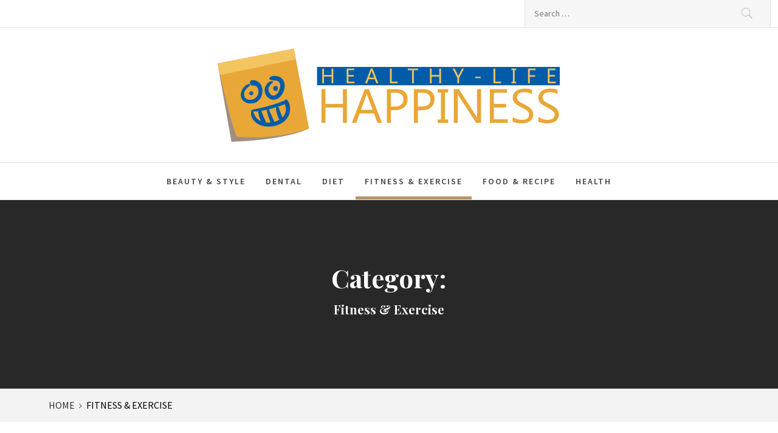

--- FILE ---
content_type: text/html; charset=UTF-8
request_url: http://healthylifehappiness.com/category/fitness-exercise/
body_size: 93348
content:
<!DOCTYPE html>
<html dir="ltr" lang="en-US" prefix="og: https://ogp.me/ns#">
<head>
    <meta charset="UTF-8">
    <meta name="viewport" content="width=device-width, initial-scale=1, user-scalable=no">
    <link rel="profile" href="http://gmpg.org/xfn/11">
    <link rel="pingback" href="http://healthylifehappiness.com/xmlrpc.php">
    <title>Fitness &amp; Exercise - Healthy Life Happiness</title>
        <style type="text/css">
                                .inner-header-overlay,
                    .hero-slider.overlay .slide-item .bg-image:before {
                        background: #042738;
                        filter: alpha(opacity=65);
                        opacity: 0.65;
                    }
                    </style>

    	<style>img:is([sizes="auto" i], [sizes^="auto," i]) { contain-intrinsic-size: 3000px 1500px }</style>
	
		<!-- All in One SEO 4.8.7 - aioseo.com -->
	<meta name="robots" content="max-image-preview:large" />
	<link rel="canonical" href="http://healthylifehappiness.com/category/fitness-exercise/" />
	<link rel="next" href="http://healthylifehappiness.com/category/fitness-exercise/page/2/" />
	<meta name="generator" content="All in One SEO (AIOSEO) 4.8.7" />
		<script type="application/ld+json" class="aioseo-schema">
			{"@context":"https:\/\/schema.org","@graph":[{"@type":"BreadcrumbList","@id":"http:\/\/healthylifehappiness.com\/category\/fitness-exercise\/#breadcrumblist","itemListElement":[{"@type":"ListItem","@id":"http:\/\/healthylifehappiness.com#listItem","position":1,"name":"Home","item":"http:\/\/healthylifehappiness.com","nextItem":{"@type":"ListItem","@id":"http:\/\/healthylifehappiness.com\/category\/fitness-exercise\/#listItem","name":"Fitness &amp; Exercise"}},{"@type":"ListItem","@id":"http:\/\/healthylifehappiness.com\/category\/fitness-exercise\/#listItem","position":2,"name":"Fitness &amp; Exercise","previousItem":{"@type":"ListItem","@id":"http:\/\/healthylifehappiness.com#listItem","name":"Home"}}]},{"@type":"CollectionPage","@id":"http:\/\/healthylifehappiness.com\/category\/fitness-exercise\/#collectionpage","url":"http:\/\/healthylifehappiness.com\/category\/fitness-exercise\/","name":"Fitness & Exercise - Healthy Life Happiness","inLanguage":"en-US","isPartOf":{"@id":"http:\/\/healthylifehappiness.com\/#website"},"breadcrumb":{"@id":"http:\/\/healthylifehappiness.com\/category\/fitness-exercise\/#breadcrumblist"}},{"@type":"Organization","@id":"http:\/\/healthylifehappiness.com\/#organization","name":"Healthy Life Happiness","description":"Health + Life + Happiness","url":"http:\/\/healthylifehappiness.com\/","logo":{"@type":"ImageObject","url":"http:\/\/healthylifehappiness.com\/wp-content\/uploads\/2019\/12\/cropped-Healthy-life-happiness.png","@id":"http:\/\/healthylifehappiness.com\/category\/fitness-exercise\/#organizationLogo","width":600,"height":161},"image":{"@id":"http:\/\/healthylifehappiness.com\/category\/fitness-exercise\/#organizationLogo"}},{"@type":"WebSite","@id":"http:\/\/healthylifehappiness.com\/#website","url":"http:\/\/healthylifehappiness.com\/","name":"Healthy Life Happiness","description":"Health + Life + Happiness","inLanguage":"en-US","publisher":{"@id":"http:\/\/healthylifehappiness.com\/#organization"}}]}
		</script>
		<!-- All in One SEO -->

<link rel='dns-prefetch' href='//cdn.thememattic.com' />
<link rel='dns-prefetch' href='//fonts.googleapis.com' />
<link rel="alternate" type="application/rss+xml" title="Healthy Life Happiness &raquo; Feed" href="http://healthylifehappiness.com/feed/" />
<link rel="alternate" type="application/rss+xml" title="Healthy Life Happiness &raquo; Comments Feed" href="http://healthylifehappiness.com/comments/feed/" />
<link rel="alternate" type="application/rss+xml" title="Healthy Life Happiness &raquo; Fitness &amp; Exercise Category Feed" href="http://healthylifehappiness.com/category/fitness-exercise/feed/" />
<script type="text/javascript">
/* <![CDATA[ */
window._wpemojiSettings = {"baseUrl":"https:\/\/s.w.org\/images\/core\/emoji\/16.0.1\/72x72\/","ext":".png","svgUrl":"https:\/\/s.w.org\/images\/core\/emoji\/16.0.1\/svg\/","svgExt":".svg","source":{"concatemoji":"http:\/\/healthylifehappiness.com\/wp-includes\/js\/wp-emoji-release.min.js?ver=6.8.3"}};
/*! This file is auto-generated */
!function(s,n){var o,i,e;function c(e){try{var t={supportTests:e,timestamp:(new Date).valueOf()};sessionStorage.setItem(o,JSON.stringify(t))}catch(e){}}function p(e,t,n){e.clearRect(0,0,e.canvas.width,e.canvas.height),e.fillText(t,0,0);var t=new Uint32Array(e.getImageData(0,0,e.canvas.width,e.canvas.height).data),a=(e.clearRect(0,0,e.canvas.width,e.canvas.height),e.fillText(n,0,0),new Uint32Array(e.getImageData(0,0,e.canvas.width,e.canvas.height).data));return t.every(function(e,t){return e===a[t]})}function u(e,t){e.clearRect(0,0,e.canvas.width,e.canvas.height),e.fillText(t,0,0);for(var n=e.getImageData(16,16,1,1),a=0;a<n.data.length;a++)if(0!==n.data[a])return!1;return!0}function f(e,t,n,a){switch(t){case"flag":return n(e,"\ud83c\udff3\ufe0f\u200d\u26a7\ufe0f","\ud83c\udff3\ufe0f\u200b\u26a7\ufe0f")?!1:!n(e,"\ud83c\udde8\ud83c\uddf6","\ud83c\udde8\u200b\ud83c\uddf6")&&!n(e,"\ud83c\udff4\udb40\udc67\udb40\udc62\udb40\udc65\udb40\udc6e\udb40\udc67\udb40\udc7f","\ud83c\udff4\u200b\udb40\udc67\u200b\udb40\udc62\u200b\udb40\udc65\u200b\udb40\udc6e\u200b\udb40\udc67\u200b\udb40\udc7f");case"emoji":return!a(e,"\ud83e\udedf")}return!1}function g(e,t,n,a){var r="undefined"!=typeof WorkerGlobalScope&&self instanceof WorkerGlobalScope?new OffscreenCanvas(300,150):s.createElement("canvas"),o=r.getContext("2d",{willReadFrequently:!0}),i=(o.textBaseline="top",o.font="600 32px Arial",{});return e.forEach(function(e){i[e]=t(o,e,n,a)}),i}function t(e){var t=s.createElement("script");t.src=e,t.defer=!0,s.head.appendChild(t)}"undefined"!=typeof Promise&&(o="wpEmojiSettingsSupports",i=["flag","emoji"],n.supports={everything:!0,everythingExceptFlag:!0},e=new Promise(function(e){s.addEventListener("DOMContentLoaded",e,{once:!0})}),new Promise(function(t){var n=function(){try{var e=JSON.parse(sessionStorage.getItem(o));if("object"==typeof e&&"number"==typeof e.timestamp&&(new Date).valueOf()<e.timestamp+604800&&"object"==typeof e.supportTests)return e.supportTests}catch(e){}return null}();if(!n){if("undefined"!=typeof Worker&&"undefined"!=typeof OffscreenCanvas&&"undefined"!=typeof URL&&URL.createObjectURL&&"undefined"!=typeof Blob)try{var e="postMessage("+g.toString()+"("+[JSON.stringify(i),f.toString(),p.toString(),u.toString()].join(",")+"));",a=new Blob([e],{type:"text/javascript"}),r=new Worker(URL.createObjectURL(a),{name:"wpTestEmojiSupports"});return void(r.onmessage=function(e){c(n=e.data),r.terminate(),t(n)})}catch(e){}c(n=g(i,f,p,u))}t(n)}).then(function(e){for(var t in e)n.supports[t]=e[t],n.supports.everything=n.supports.everything&&n.supports[t],"flag"!==t&&(n.supports.everythingExceptFlag=n.supports.everythingExceptFlag&&n.supports[t]);n.supports.everythingExceptFlag=n.supports.everythingExceptFlag&&!n.supports.flag,n.DOMReady=!1,n.readyCallback=function(){n.DOMReady=!0}}).then(function(){return e}).then(function(){var e;n.supports.everything||(n.readyCallback(),(e=n.source||{}).concatemoji?t(e.concatemoji):e.wpemoji&&e.twemoji&&(t(e.twemoji),t(e.wpemoji)))}))}((window,document),window._wpemojiSettings);
/* ]]> */
</script>
<style id='wp-emoji-styles-inline-css' type='text/css'>

	img.wp-smiley, img.emoji {
		display: inline !important;
		border: none !important;
		box-shadow: none !important;
		height: 1em !important;
		width: 1em !important;
		margin: 0 0.07em !important;
		vertical-align: -0.1em !important;
		background: none !important;
		padding: 0 !important;
	}
</style>
<link rel='stylesheet' id='wp-block-library-css' href='http://healthylifehappiness.com/wp-includes/css/dist/block-library/style.min.css?ver=6.8.3' type='text/css' media='all' />
<style id='classic-theme-styles-inline-css' type='text/css'>
/*! This file is auto-generated */
.wp-block-button__link{color:#fff;background-color:#32373c;border-radius:9999px;box-shadow:none;text-decoration:none;padding:calc(.667em + 2px) calc(1.333em + 2px);font-size:1.125em}.wp-block-file__button{background:#32373c;color:#fff;text-decoration:none}
</style>
<style id='global-styles-inline-css' type='text/css'>
:root{--wp--preset--aspect-ratio--square: 1;--wp--preset--aspect-ratio--4-3: 4/3;--wp--preset--aspect-ratio--3-4: 3/4;--wp--preset--aspect-ratio--3-2: 3/2;--wp--preset--aspect-ratio--2-3: 2/3;--wp--preset--aspect-ratio--16-9: 16/9;--wp--preset--aspect-ratio--9-16: 9/16;--wp--preset--color--black: #000000;--wp--preset--color--cyan-bluish-gray: #abb8c3;--wp--preset--color--white: #ffffff;--wp--preset--color--pale-pink: #f78da7;--wp--preset--color--vivid-red: #cf2e2e;--wp--preset--color--luminous-vivid-orange: #ff6900;--wp--preset--color--luminous-vivid-amber: #fcb900;--wp--preset--color--light-green-cyan: #7bdcb5;--wp--preset--color--vivid-green-cyan: #00d084;--wp--preset--color--pale-cyan-blue: #8ed1fc;--wp--preset--color--vivid-cyan-blue: #0693e3;--wp--preset--color--vivid-purple: #9b51e0;--wp--preset--gradient--vivid-cyan-blue-to-vivid-purple: linear-gradient(135deg,rgba(6,147,227,1) 0%,rgb(155,81,224) 100%);--wp--preset--gradient--light-green-cyan-to-vivid-green-cyan: linear-gradient(135deg,rgb(122,220,180) 0%,rgb(0,208,130) 100%);--wp--preset--gradient--luminous-vivid-amber-to-luminous-vivid-orange: linear-gradient(135deg,rgba(252,185,0,1) 0%,rgba(255,105,0,1) 100%);--wp--preset--gradient--luminous-vivid-orange-to-vivid-red: linear-gradient(135deg,rgba(255,105,0,1) 0%,rgb(207,46,46) 100%);--wp--preset--gradient--very-light-gray-to-cyan-bluish-gray: linear-gradient(135deg,rgb(238,238,238) 0%,rgb(169,184,195) 100%);--wp--preset--gradient--cool-to-warm-spectrum: linear-gradient(135deg,rgb(74,234,220) 0%,rgb(151,120,209) 20%,rgb(207,42,186) 40%,rgb(238,44,130) 60%,rgb(251,105,98) 80%,rgb(254,248,76) 100%);--wp--preset--gradient--blush-light-purple: linear-gradient(135deg,rgb(255,206,236) 0%,rgb(152,150,240) 100%);--wp--preset--gradient--blush-bordeaux: linear-gradient(135deg,rgb(254,205,165) 0%,rgb(254,45,45) 50%,rgb(107,0,62) 100%);--wp--preset--gradient--luminous-dusk: linear-gradient(135deg,rgb(255,203,112) 0%,rgb(199,81,192) 50%,rgb(65,88,208) 100%);--wp--preset--gradient--pale-ocean: linear-gradient(135deg,rgb(255,245,203) 0%,rgb(182,227,212) 50%,rgb(51,167,181) 100%);--wp--preset--gradient--electric-grass: linear-gradient(135deg,rgb(202,248,128) 0%,rgb(113,206,126) 100%);--wp--preset--gradient--midnight: linear-gradient(135deg,rgb(2,3,129) 0%,rgb(40,116,252) 100%);--wp--preset--font-size--small: 13px;--wp--preset--font-size--medium: 20px;--wp--preset--font-size--large: 36px;--wp--preset--font-size--x-large: 42px;--wp--preset--spacing--20: 0.44rem;--wp--preset--spacing--30: 0.67rem;--wp--preset--spacing--40: 1rem;--wp--preset--spacing--50: 1.5rem;--wp--preset--spacing--60: 2.25rem;--wp--preset--spacing--70: 3.38rem;--wp--preset--spacing--80: 5.06rem;--wp--preset--shadow--natural: 6px 6px 9px rgba(0, 0, 0, 0.2);--wp--preset--shadow--deep: 12px 12px 50px rgba(0, 0, 0, 0.4);--wp--preset--shadow--sharp: 6px 6px 0px rgba(0, 0, 0, 0.2);--wp--preset--shadow--outlined: 6px 6px 0px -3px rgba(255, 255, 255, 1), 6px 6px rgba(0, 0, 0, 1);--wp--preset--shadow--crisp: 6px 6px 0px rgba(0, 0, 0, 1);}:where(.is-layout-flex){gap: 0.5em;}:where(.is-layout-grid){gap: 0.5em;}body .is-layout-flex{display: flex;}.is-layout-flex{flex-wrap: wrap;align-items: center;}.is-layout-flex > :is(*, div){margin: 0;}body .is-layout-grid{display: grid;}.is-layout-grid > :is(*, div){margin: 0;}:where(.wp-block-columns.is-layout-flex){gap: 2em;}:where(.wp-block-columns.is-layout-grid){gap: 2em;}:where(.wp-block-post-template.is-layout-flex){gap: 1.25em;}:where(.wp-block-post-template.is-layout-grid){gap: 1.25em;}.has-black-color{color: var(--wp--preset--color--black) !important;}.has-cyan-bluish-gray-color{color: var(--wp--preset--color--cyan-bluish-gray) !important;}.has-white-color{color: var(--wp--preset--color--white) !important;}.has-pale-pink-color{color: var(--wp--preset--color--pale-pink) !important;}.has-vivid-red-color{color: var(--wp--preset--color--vivid-red) !important;}.has-luminous-vivid-orange-color{color: var(--wp--preset--color--luminous-vivid-orange) !important;}.has-luminous-vivid-amber-color{color: var(--wp--preset--color--luminous-vivid-amber) !important;}.has-light-green-cyan-color{color: var(--wp--preset--color--light-green-cyan) !important;}.has-vivid-green-cyan-color{color: var(--wp--preset--color--vivid-green-cyan) !important;}.has-pale-cyan-blue-color{color: var(--wp--preset--color--pale-cyan-blue) !important;}.has-vivid-cyan-blue-color{color: var(--wp--preset--color--vivid-cyan-blue) !important;}.has-vivid-purple-color{color: var(--wp--preset--color--vivid-purple) !important;}.has-black-background-color{background-color: var(--wp--preset--color--black) !important;}.has-cyan-bluish-gray-background-color{background-color: var(--wp--preset--color--cyan-bluish-gray) !important;}.has-white-background-color{background-color: var(--wp--preset--color--white) !important;}.has-pale-pink-background-color{background-color: var(--wp--preset--color--pale-pink) !important;}.has-vivid-red-background-color{background-color: var(--wp--preset--color--vivid-red) !important;}.has-luminous-vivid-orange-background-color{background-color: var(--wp--preset--color--luminous-vivid-orange) !important;}.has-luminous-vivid-amber-background-color{background-color: var(--wp--preset--color--luminous-vivid-amber) !important;}.has-light-green-cyan-background-color{background-color: var(--wp--preset--color--light-green-cyan) !important;}.has-vivid-green-cyan-background-color{background-color: var(--wp--preset--color--vivid-green-cyan) !important;}.has-pale-cyan-blue-background-color{background-color: var(--wp--preset--color--pale-cyan-blue) !important;}.has-vivid-cyan-blue-background-color{background-color: var(--wp--preset--color--vivid-cyan-blue) !important;}.has-vivid-purple-background-color{background-color: var(--wp--preset--color--vivid-purple) !important;}.has-black-border-color{border-color: var(--wp--preset--color--black) !important;}.has-cyan-bluish-gray-border-color{border-color: var(--wp--preset--color--cyan-bluish-gray) !important;}.has-white-border-color{border-color: var(--wp--preset--color--white) !important;}.has-pale-pink-border-color{border-color: var(--wp--preset--color--pale-pink) !important;}.has-vivid-red-border-color{border-color: var(--wp--preset--color--vivid-red) !important;}.has-luminous-vivid-orange-border-color{border-color: var(--wp--preset--color--luminous-vivid-orange) !important;}.has-luminous-vivid-amber-border-color{border-color: var(--wp--preset--color--luminous-vivid-amber) !important;}.has-light-green-cyan-border-color{border-color: var(--wp--preset--color--light-green-cyan) !important;}.has-vivid-green-cyan-border-color{border-color: var(--wp--preset--color--vivid-green-cyan) !important;}.has-pale-cyan-blue-border-color{border-color: var(--wp--preset--color--pale-cyan-blue) !important;}.has-vivid-cyan-blue-border-color{border-color: var(--wp--preset--color--vivid-cyan-blue) !important;}.has-vivid-purple-border-color{border-color: var(--wp--preset--color--vivid-purple) !important;}.has-vivid-cyan-blue-to-vivid-purple-gradient-background{background: var(--wp--preset--gradient--vivid-cyan-blue-to-vivid-purple) !important;}.has-light-green-cyan-to-vivid-green-cyan-gradient-background{background: var(--wp--preset--gradient--light-green-cyan-to-vivid-green-cyan) !important;}.has-luminous-vivid-amber-to-luminous-vivid-orange-gradient-background{background: var(--wp--preset--gradient--luminous-vivid-amber-to-luminous-vivid-orange) !important;}.has-luminous-vivid-orange-to-vivid-red-gradient-background{background: var(--wp--preset--gradient--luminous-vivid-orange-to-vivid-red) !important;}.has-very-light-gray-to-cyan-bluish-gray-gradient-background{background: var(--wp--preset--gradient--very-light-gray-to-cyan-bluish-gray) !important;}.has-cool-to-warm-spectrum-gradient-background{background: var(--wp--preset--gradient--cool-to-warm-spectrum) !important;}.has-blush-light-purple-gradient-background{background: var(--wp--preset--gradient--blush-light-purple) !important;}.has-blush-bordeaux-gradient-background{background: var(--wp--preset--gradient--blush-bordeaux) !important;}.has-luminous-dusk-gradient-background{background: var(--wp--preset--gradient--luminous-dusk) !important;}.has-pale-ocean-gradient-background{background: var(--wp--preset--gradient--pale-ocean) !important;}.has-electric-grass-gradient-background{background: var(--wp--preset--gradient--electric-grass) !important;}.has-midnight-gradient-background{background: var(--wp--preset--gradient--midnight) !important;}.has-small-font-size{font-size: var(--wp--preset--font-size--small) !important;}.has-medium-font-size{font-size: var(--wp--preset--font-size--medium) !important;}.has-large-font-size{font-size: var(--wp--preset--font-size--large) !important;}.has-x-large-font-size{font-size: var(--wp--preset--font-size--x-large) !important;}
:where(.wp-block-post-template.is-layout-flex){gap: 1.25em;}:where(.wp-block-post-template.is-layout-grid){gap: 1.25em;}
:where(.wp-block-columns.is-layout-flex){gap: 2em;}:where(.wp-block-columns.is-layout-grid){gap: 2em;}
:root :where(.wp-block-pullquote){font-size: 1.5em;line-height: 1.6;}
</style>
<link rel='stylesheet' id='jquery-slick-css' href='http://healthylifehappiness.com/wp-content/themes/perfect-magazine/assets/libraries/slick/css/slick.min.css?ver=1.8.0' type='text/css' media='all' />
<link rel='stylesheet' id='ionicons-css' href='http://healthylifehappiness.com/wp-content/themes/perfect-magazine/assets/libraries/ionicons/css/ionicons.min.css?ver=6.8.3' type='text/css' media='all' />
<link rel='stylesheet' id='bootstrap-css' href='http://healthylifehappiness.com/wp-content/themes/perfect-magazine/assets/libraries/bootstrap/css/bootstrap.min.css?ver=5.0.2' type='text/css' media='all' />
<link rel='stylesheet' id='magnific-popup-css' href='http://healthylifehappiness.com/wp-content/themes/perfect-magazine/assets/libraries/magnific-popup/magnific-popup.css?ver=6.8.3' type='text/css' media='all' />
<link rel='stylesheet' id='perfect-magazine-style-css' href='http://healthylifehappiness.com/wp-content/themes/perfect-magazine/style.css?ver=1.1.9' type='text/css' media='all' />
<link rel='stylesheet' id='perfect-magazine-google-fonts-css' href='//fonts.googleapis.com/css?family=Source%20Sans%20Pro:400,400i,600,600i|Playfair%20Display:400,400i,700,700i&#038;subset=latin,latin-ext' type='text/css' media='all' />
<script type="text/javascript" src="http://healthylifehappiness.com/wp-includes/js/jquery/jquery.min.js?ver=3.7.1" id="jquery-core-js"></script>
<script type="text/javascript" src="http://healthylifehappiness.com/wp-includes/js/jquery/jquery-migrate.min.js?ver=3.4.1" id="jquery-migrate-js"></script>
<link rel="https://api.w.org/" href="http://healthylifehappiness.com/wp-json/" /><link rel="alternate" title="JSON" type="application/json" href="http://healthylifehappiness.com/wp-json/wp/v2/categories/5" /><link rel="EditURI" type="application/rsd+xml" title="RSD" href="http://healthylifehappiness.com/xmlrpc.php?rsd" />
<meta name="generator" content="WordPress 6.8.3" />
		<!-- Custom Logo: hide header text -->
		<style id="custom-logo-css" type="text/css">
			.site-title, .site-description {
				position: absolute;
				clip-path: inset(50%);
			}
		</style>
		<link rel="icon" href="http://healthylifehappiness.com/wp-content/uploads/2019/12/cropped-Healthy-life-happiness-Favicon-32x32.png" sizes="32x32" />
<link rel="icon" href="http://healthylifehappiness.com/wp-content/uploads/2019/12/cropped-Healthy-life-happiness-Favicon-192x192.png" sizes="192x192" />
<link rel="apple-touch-icon" href="http://healthylifehappiness.com/wp-content/uploads/2019/12/cropped-Healthy-life-happiness-Favicon-180x180.png" />
<meta name="msapplication-TileImage" content="http://healthylifehappiness.com/wp-content/uploads/2019/12/cropped-Healthy-life-happiness-Favicon-270x270.png" />
</head>
<body class="archive category category-fitness-exercise category-5 wp-custom-logo wp-theme-perfect-magazine static-page group-blog hfeed right-sidebar home-content-not-enabled">
<!-- full-screen-layout/boxed-layout -->

<div id="page"
     class="site full-screen-layout text-capitalized">
    <a class="skip-link screen-reader-text" href="#main">Skip to content</a>
    <header id="masthead" class="site-header" role="banner">
        <div class="top-bar">
            <div class="container-fluid">
                <div class="row">
                    <div class="col-sm-8 col-xs-12">
                        <div class="tm-social-share">
                                                        <div class="social-icons ">
                                                                <span aria-hidden="true" class="stretchy-nav-bg secondary-bgcolor"></span>
                            </div>
                        </div>
                    </div>
                    <div class="col-sm-4 col-xs-12 pull-right icon-search">
                        <form role="search" method="get" class="search-form" action="http://healthylifehappiness.com/">
				<label>
					<span class="screen-reader-text">Search for:</span>
					<input type="search" class="search-field" placeholder="Search &hellip;" value="" name="s" />
				</label>
				<input type="submit" class="search-submit" value="Search" />
			</form>                    </div>
                </div>
            </div>
        </div>
        <div class="header-middle">
            <div class="container">
                <div class="row">
                    <div class="col-sm-12">
                        <div class="site-branding">
                                                            <span class="site-title secondary-font">
                                <a href="http://healthylifehappiness.com/" rel="home">
                                    Healthy Life Happiness                                </a>
                            </span>
                            <a href="http://healthylifehappiness.com/" class="custom-logo-link" rel="home"><img width="600" height="161" src="http://healthylifehappiness.com/wp-content/uploads/2019/12/cropped-Healthy-life-happiness.png" class="custom-logo" alt="Healthy Life Happiness" decoding="async" fetchpriority="high" srcset="http://healthylifehappiness.com/wp-content/uploads/2019/12/cropped-Healthy-life-happiness.png 600w, http://healthylifehappiness.com/wp-content/uploads/2019/12/cropped-Healthy-life-happiness-300x81.png 300w" sizes="(max-width: 600px) 100vw, 600px" /></a>                                <p class="site-description">Health + Life + Happiness</p>
                                                    </div>
                    </div>
                </div>
            </div>
        </div>
        <div class="navigation-area">
            <div class="container">
                <div class="row">
                    <nav class="main-navigation" role="navigation">
                            <span class="toggle-menu" aria-controls="primary-menu" aria-expanded="false" tabindex="0">
                                 <span class="screen-reader-text">
                                    Primary Menu                                </span>
                                <i class="ham"></i>
                            </span>

                        <div class="menu"><ul id="primary-menu" class="menu"><li id="menu-item-102" class="menu-item menu-item-type-taxonomy menu-item-object-category menu-item-102"><a href="http://healthylifehappiness.com/category/beauty-style/">Beauty &#038; Style</a></li>
<li id="menu-item-103" class="menu-item menu-item-type-taxonomy menu-item-object-category menu-item-103"><a href="http://healthylifehappiness.com/category/dental/">Dental</a></li>
<li id="menu-item-104" class="menu-item menu-item-type-taxonomy menu-item-object-category menu-item-104"><a href="http://healthylifehappiness.com/category/diet/">Diet</a></li>
<li id="menu-item-105" class="menu-item menu-item-type-taxonomy menu-item-object-category current-menu-item menu-item-105"><a href="http://healthylifehappiness.com/category/fitness-exercise/" aria-current="page">Fitness &#038; Exercise</a></li>
<li id="menu-item-106" class="menu-item menu-item-type-taxonomy menu-item-object-category menu-item-106"><a href="http://healthylifehappiness.com/category/food-recipe/">Food &#038; Recipe</a></li>
<li id="menu-item-107" class="menu-item menu-item-type-taxonomy menu-item-object-category menu-item-107"><a href="http://healthylifehappiness.com/category/health/">Health</a></li>
</ul></div>                    </nav><!-- #site-navigation -->
                </div>
            </div>
        </div>
    </header>
    <!-- #masthead -->

            <div class="wrapper page-inner-title inner-banner primary-bgcolor data-bg " data-background="">
            <header class="entry-header">
                <div class="container-fluid">
                    <div class="row">
                        <div class="col-md-12">
                            <h1 class="entry-title">Category: <span>Fitness &amp; Exercise</span></h1>                        </div>
                    </div>
                </div>
            </header><!-- .entry-header -->
            <div class="bg-overlay"></div>
        </div>

        
            <div class="breadcrumb-wrapper">
                <div class="container">
                    <div class="row">
                        <div class="col-md-12"><div role="navigation" aria-label="Breadcrumbs" class="breadcrumb-trail breadcrumbs" itemprop="breadcrumb"><ul class="trail-items" itemscope itemtype="http://schema.org/BreadcrumbList"><meta name="numberOfItems" content="2" /><meta name="itemListOrder" content="Ascending" /><li itemprop="itemListElement" itemscope itemtype="http://schema.org/ListItem" class="trail-item trail-begin"><a href="http://healthylifehappiness.com/" rel="home" itemprop="item"><span itemprop="name">Home</span></a><meta itemprop="position" content="1" /></li><li itemprop="itemListElement" itemscope itemtype="http://schema.org/ListItem" class="trail-item trail-end"><a href="http://healthylifehappiness.com/category/fitness-exercise/" itemprop="item"><span itemprop="name">Fitness &amp; Exercise</span></a><meta itemprop="position" content="2" /></li></ul></div></div><!-- .container -->                    </div>
                </div>
            </div>

        
    <div id="content" class="site-content">
    <div id="primary" class="content-area">
        <main id="main" class="site-main" role="main">
                            
<article id="post-977" class="post-977 post type-post status-publish format-standard has-post-thumbnail hentry category-fitness-exercise">
            <div class="row-collapse row ">
            
                            <div class='tm-image-archive col-sm-6 zoom-gallery'>
                    <a href="http://healthylifehappiness.com/wp-content/uploads/2024/10/image-1.png" class="reveal-enable">
                        <img src="http://healthylifehappiness.com/wp-content/uploads/2024/10/image-1-720x427.png" alt="Buy Dianabol to Support Protein Synthesis and Lean Mass Development">
                    </a>
                </div>
                        <div class="col-sm-6 article-feature-content  align-self-center">
                <div class="article-content">
                    <div class="archive-category-class">
                        <span class="item-metadata post-category-label"><span class="item-tablecell"> </span> <span="post-category-label"><a href="http://healthylifehappiness.com/category/fitness-exercise/" rel="category tag">Fitness &amp; Exercise</a></span></span>                    </div>
                    <h2 class="entry-title">
                        <a href="http://healthylifehappiness.com/buy-dianabol-to-support-protein-synthesis-and-lean-mass-development/">Buy Dianabol to Support Protein Synthesis and Lean Mass Development</a>
                    </h2>

                    <footer class="entry-footer">
                        <span class="posted-on"><a href="http://healthylifehappiness.com/buy-dianabol-to-support-protein-synthesis-and-lean-mass-development/" rel="bookmark"><time class="entry-date published" datetime="2025-05-10T11:23:13+00:00">May 10, 2025</time><time class="updated" datetime="2025-05-10T11:23:15+00:00">May 10, 2025</time></a></span>                        <span class="byline"> By : <span class="author vcard"><a class="url fn n" href="http://healthylifehappiness.com/author/admin/">Elijah Fox</a></span></span>                    </footer>
                    <div class="archive-tags">
                                            </div>
                </div>
            </div>
        </div>
            </article><!-- #post-## -->

<article id="post-842" class="post-842 post type-post status-publish format-standard has-post-thumbnail hentry category-fitness-exercise">
            <div class="row-collapse row row-rtl">
            
                            <div class='tm-image-archive col-sm-6 zoom-gallery'>
                    <a href="http://healthylifehappiness.com/wp-content/uploads/2024/11/37.png" class="reveal-enable">
                        <img src="http://healthylifehappiness.com/wp-content/uploads/2024/11/37.png" alt="&#8220;Unlock Maximum Muscle Growth with Hemi Pharma Steroids&#8221;">
                    </a>
                </div>
                        <div class="col-sm-6 article-feature-content  align-self-center">
                <div class="article-content">
                    <div class="archive-category-class">
                        <span class="item-metadata post-category-label"><span class="item-tablecell"> </span> <span="post-category-label"><a href="http://healthylifehappiness.com/category/fitness-exercise/" rel="category tag">Fitness &amp; Exercise</a></span></span>                    </div>
                    <h2 class="entry-title">
                        <a href="http://healthylifehappiness.com/unlock-maximum-muscle-growth-with-hemi-pharma-steroids/">&#8220;Unlock Maximum Muscle Growth with Hemi Pharma Steroids&#8221;</a>
                    </h2>

                    <footer class="entry-footer">
                        <span class="posted-on"><a href="http://healthylifehappiness.com/unlock-maximum-muscle-growth-with-hemi-pharma-steroids/" rel="bookmark"><time class="entry-date published" datetime="2024-11-29T16:32:42+00:00">November 29, 2024</time><time class="updated" datetime="2024-11-29T16:32:43+00:00">November 29, 2024</time></a></span>                        <span class="byline"> By : <span class="author vcard"><a class="url fn n" href="http://healthylifehappiness.com/author/admin/">Elijah Fox</a></span></span>                    </footer>
                    <div class="archive-tags">
                                            </div>
                </div>
            </div>
        </div>
            </article><!-- #post-## -->

<article id="post-792" class="post-792 post type-post status-publish format-standard hentry category-fitness-exercise">
            <div class="row-collapse row ">
            
                            <div class='tm-image-archive col-sm-6 zoom-gallery'>
                    <a href="http://healthylifehappiness.com/wp-content/themes/perfect-magazine/assets/images/no-image-720x1020.jpg" class="reveal-enable">
                        <img src="http://healthylifehappiness.com/wp-content/themes/perfect-magazine/assets/images/no-image-720x1020.jpg" alt="The Ultimate Guide to 8 Ab Stimulators">
                    </a>
                </div>
                        <div class="col-sm-6 article-feature-content  align-self-center">
                <div class="article-content">
                    <div class="archive-category-class">
                        <span class="item-metadata post-category-label"><span class="item-tablecell"> </span> <span="post-category-label"><a href="http://healthylifehappiness.com/category/fitness-exercise/" rel="category tag">Fitness &amp; Exercise</a></span></span>                    </div>
                    <h2 class="entry-title">
                        <a href="http://healthylifehappiness.com/the-ultimate-guide-to-8-ab-stimulators/">The Ultimate Guide to 8 Ab Stimulators</a>
                    </h2>

                    <footer class="entry-footer">
                        <span class="posted-on"><a href="http://healthylifehappiness.com/the-ultimate-guide-to-8-ab-stimulators/" rel="bookmark"><time class="entry-date published" datetime="2024-11-04T10:23:18+00:00">November 4, 2024</time><time class="updated" datetime="2024-11-04T10:23:19+00:00">November 4, 2024</time></a></span>                        <span class="byline"> By : <span class="author vcard"><a class="url fn n" href="http://healthylifehappiness.com/author/admin/">Elijah Fox</a></span></span>                    </footer>
                    <div class="archive-tags">
                                            </div>
                </div>
            </div>
        </div>
            </article><!-- #post-## -->

<article id="post-224" class="post-224 post type-post status-publish format-standard has-post-thumbnail hentry category-fitness-exercise">
            <div class="row-collapse row row-rtl">
            
                            <div class='tm-image-archive col-sm-6 zoom-gallery'>
                    <a href="http://healthylifehappiness.com/wp-content/uploads/2019/04/Health-8.jpg" class="reveal-enable">
                        <img src="http://healthylifehappiness.com/wp-content/uploads/2019/04/Health-8-720x543.jpg" alt="มีคนสองประเภทในสหรัฐอเมริกา &#8211; ผู้ที่มองว่าสุขภาพเป็นคนคงที่และผู้ที่ไม่ทำ">
                    </a>
                </div>
                        <div class="col-sm-6 article-feature-content  align-self-center">
                <div class="article-content">
                    <div class="archive-category-class">
                        <span class="item-metadata post-category-label"><span class="item-tablecell"> </span> <span="post-category-label"><a href="http://healthylifehappiness.com/category/fitness-exercise/" rel="category tag">Fitness &amp; Exercise</a></span></span>                    </div>
                    <h2 class="entry-title">
                        <a href="http://healthylifehappiness.com/%e0%b8%a1%e0%b8%b5%e0%b8%84%e0%b8%99%e0%b8%aa%e0%b8%ad%e0%b8%87%e0%b8%9b%e0%b8%a3%e0%b8%b0%e0%b9%80%e0%b8%a0%e0%b8%97%e0%b9%83%e0%b8%99%e0%b8%aa%e0%b8%ab%e0%b8%a3%e0%b8%b1%e0%b8%90%e0%b8%ad%e0%b9%80/">มีคนสองประเภทในสหรัฐอเมริกา &#8211; ผู้ที่มองว่าสุขภาพเป็นคนคงที่และผู้ที่ไม่ทำ</a>
                    </h2>

                    <footer class="entry-footer">
                        <span class="posted-on"><a href="http://healthylifehappiness.com/%e0%b8%a1%e0%b8%b5%e0%b8%84%e0%b8%99%e0%b8%aa%e0%b8%ad%e0%b8%87%e0%b8%9b%e0%b8%a3%e0%b8%b0%e0%b9%80%e0%b8%a0%e0%b8%97%e0%b9%83%e0%b8%99%e0%b8%aa%e0%b8%ab%e0%b8%a3%e0%b8%b1%e0%b8%90%e0%b8%ad%e0%b9%80/" rel="bookmark"><time class="entry-date published" datetime="2021-08-05T19:21:31+00:00">August 5, 2021</time><time class="updated" datetime="2021-08-05T19:24:15+00:00">August 5, 2021</time></a></span>                        <span class="byline"> By : <span class="author vcard"><a class="url fn n" href="http://healthylifehappiness.com/author/admin/">Elijah Fox</a></span></span>                    </footer>
                    <div class="archive-tags">
                                            </div>
                </div>
            </div>
        </div>
            </article><!-- #post-## -->

<article id="post-217" class="post-217 post type-post status-publish format-standard has-post-thumbnail hentry category-fitness-exercise">
            <div class="row-collapse row ">
            
                            <div class='tm-image-archive col-sm-6 zoom-gallery'>
                    <a href="http://healthylifehappiness.com/wp-content/uploads/2019/04/fitness-3.jpg" class="reveal-enable">
                        <img src="http://healthylifehappiness.com/wp-content/uploads/2019/04/fitness-3-720x678.jpg" alt="ทบทวนเรื่องสุขภาพในศตวรรษที่ 21">
                    </a>
                </div>
                        <div class="col-sm-6 article-feature-content  align-self-center">
                <div class="article-content">
                    <div class="archive-category-class">
                        <span class="item-metadata post-category-label"><span class="item-tablecell"> </span> <span="post-category-label"><a href="http://healthylifehappiness.com/category/fitness-exercise/" rel="category tag">Fitness &amp; Exercise</a></span></span>                    </div>
                    <h2 class="entry-title">
                        <a href="http://healthylifehappiness.com/%e0%b8%97%e0%b8%9a%e0%b8%97%e0%b8%a7%e0%b8%99%e0%b9%80%e0%b8%a3%e0%b8%b7%e0%b9%88%e0%b8%ad%e0%b8%87%e0%b8%aa%e0%b8%b8%e0%b8%82%e0%b8%a0%e0%b8%b2%e0%b8%9e%e0%b9%83%e0%b8%99%e0%b8%a8%e0%b8%95%e0%b8%a7/">ทบทวนเรื่องสุขภาพในศตวรรษที่ 21</a>
                    </h2>

                    <footer class="entry-footer">
                        <span class="posted-on"><a href="http://healthylifehappiness.com/%e0%b8%97%e0%b8%9a%e0%b8%97%e0%b8%a7%e0%b8%99%e0%b9%80%e0%b8%a3%e0%b8%b7%e0%b9%88%e0%b8%ad%e0%b8%87%e0%b8%aa%e0%b8%b8%e0%b8%82%e0%b8%a0%e0%b8%b2%e0%b8%9e%e0%b9%83%e0%b8%99%e0%b8%a8%e0%b8%95%e0%b8%a7/" rel="bookmark"><time class="entry-date published" datetime="2021-08-05T19:15:15+00:00">August 5, 2021</time><time class="updated" datetime="2021-08-05T19:23:30+00:00">August 5, 2021</time></a></span>                        <span class="byline"> By : <span class="author vcard"><a class="url fn n" href="http://healthylifehappiness.com/author/admin/">Elijah Fox</a></span></span>                    </footer>
                    <div class="archive-tags">
                                            </div>
                </div>
            </div>
        </div>
            </article><!-- #post-## -->

<article id="post-216" class="post-216 post type-post status-publish format-standard has-post-thumbnail hentry category-beauty-style category-fitness-exercise">
            <div class="row-collapse row row-rtl">
            
                            <div class='tm-image-archive col-sm-6 zoom-gallery'>
                    <a href="http://healthylifehappiness.com/wp-content/uploads/2019/04/fitness-2.jpg" class="reveal-enable">
                        <img src="http://healthylifehappiness.com/wp-content/uploads/2019/04/fitness-2-720x750.jpg" alt="5 ขั้นตอนจากผู้เชี่ยวชาญภายในเพื่อเริ่มต้นเปลี่ยนแปลงสุขภาพและร่างกายของคุณตั้งแต่วันนี้">
                    </a>
                </div>
                        <div class="col-sm-6 article-feature-content  align-self-center">
                <div class="article-content">
                    <div class="archive-category-class">
                        <span class="item-metadata post-category-label"><span class="item-tablecell"> </span> <span="post-category-label"><a href="http://healthylifehappiness.com/category/beauty-style/" rel="category tag">Beauty &amp; Style</a> <a href="http://healthylifehappiness.com/category/fitness-exercise/" rel="category tag">Fitness &amp; Exercise</a></span></span>                    </div>
                    <h2 class="entry-title">
                        <a href="http://healthylifehappiness.com/5-%e0%b8%82%e0%b8%b1%e0%b9%89%e0%b8%99%e0%b8%95%e0%b8%ad%e0%b8%99%e0%b8%88%e0%b8%b2%e0%b8%81%e0%b8%9c%e0%b8%b9%e0%b9%89%e0%b9%80%e0%b8%8a%e0%b8%b5%e0%b9%88%e0%b8%a2%e0%b8%a7%e0%b8%8a%e0%b8%b2%e0%b8%8d/">5 ขั้นตอนจากผู้เชี่ยวชาญภายในเพื่อเริ่มต้นเปลี่ยนแปลงสุขภาพและร่างกายของคุณตั้งแต่วันนี้</a>
                    </h2>

                    <footer class="entry-footer">
                        <span class="posted-on"><a href="http://healthylifehappiness.com/5-%e0%b8%82%e0%b8%b1%e0%b9%89%e0%b8%99%e0%b8%95%e0%b8%ad%e0%b8%99%e0%b8%88%e0%b8%b2%e0%b8%81%e0%b8%9c%e0%b8%b9%e0%b9%89%e0%b9%80%e0%b8%8a%e0%b8%b5%e0%b9%88%e0%b8%a2%e0%b8%a7%e0%b8%8a%e0%b8%b2%e0%b8%8d/" rel="bookmark"><time class="entry-date published" datetime="2021-08-05T19:14:41+00:00">August 5, 2021</time><time class="updated" datetime="2021-08-05T19:24:42+00:00">August 5, 2021</time></a></span>                        <span class="byline"> By : <span class="author vcard"><a class="url fn n" href="http://healthylifehappiness.com/author/admin/">Elijah Fox</a></span></span>                    </footer>
                    <div class="archive-tags">
                                            </div>
                </div>
            </div>
        </div>
            </article><!-- #post-## -->

<article id="post-215" class="post-215 post type-post status-publish format-standard has-post-thumbnail hentry category-fitness-exercise">
            <div class="row-collapse row ">
            
                            <div class='tm-image-archive col-sm-6 zoom-gallery'>
                    <a href="http://healthylifehappiness.com/wp-content/uploads/2019/04/fitness-1.jpg" class="reveal-enable">
                        <img src="http://healthylifehappiness.com/wp-content/uploads/2019/04/fitness-1-720x720.jpg" alt="บริการทางการแพทย์ การฉ้อโกง &#8211; พายุที่สมบูรณ์แบบ">
                    </a>
                </div>
                        <div class="col-sm-6 article-feature-content  align-self-center">
                <div class="article-content">
                    <div class="archive-category-class">
                        <span class="item-metadata post-category-label"><span class="item-tablecell"> </span> <span="post-category-label"><a href="http://healthylifehappiness.com/category/fitness-exercise/" rel="category tag">Fitness &amp; Exercise</a></span></span>                    </div>
                    <h2 class="entry-title">
                        <a href="http://healthylifehappiness.com/%e0%b8%9a%e0%b8%a3%e0%b8%b4%e0%b8%81%e0%b8%b2%e0%b8%a3%e0%b8%97%e0%b8%b2%e0%b8%87%e0%b8%81%e0%b8%b2%e0%b8%a3%e0%b9%81%e0%b8%9e%e0%b8%97%e0%b8%a2%e0%b9%8c-%e0%b8%81%e0%b8%b2%e0%b8%a3%e0%b8%89%e0%b9%89/">บริการทางการแพทย์ การฉ้อโกง &#8211; พายุที่สมบูรณ์แบบ</a>
                    </h2>

                    <footer class="entry-footer">
                        <span class="posted-on"><a href="http://healthylifehappiness.com/%e0%b8%9a%e0%b8%a3%e0%b8%b4%e0%b8%81%e0%b8%b2%e0%b8%a3%e0%b8%97%e0%b8%b2%e0%b8%87%e0%b8%81%e0%b8%b2%e0%b8%a3%e0%b9%81%e0%b8%9e%e0%b8%97%e0%b8%a2%e0%b9%8c-%e0%b8%81%e0%b8%b2%e0%b8%a3%e0%b8%89%e0%b9%89/" rel="bookmark"><time class="entry-date published" datetime="2021-08-05T19:13:57+00:00">August 5, 2021</time><time class="updated" datetime="2021-08-05T19:23:22+00:00">August 5, 2021</time></a></span>                        <span class="byline"> By : <span class="author vcard"><a class="url fn n" href="http://healthylifehappiness.com/author/admin/">Elijah Fox</a></span></span>                    </footer>
                    <div class="archive-tags">
                                            </div>
                </div>
            </div>
        </div>
            </article><!-- #post-## -->

<article id="post-26" class="post-26 post type-post status-publish format-standard has-post-thumbnail hentry category-fitness-exercise">
            <div class="row-collapse row row-rtl">
            
                            <div class='tm-image-archive col-sm-6 zoom-gallery'>
                    <a href="http://healthylifehappiness.com/wp-content/uploads/2019/04/fitness-2.jpg" class="reveal-enable">
                        <img src="http://healthylifehappiness.com/wp-content/uploads/2019/04/fitness-2-720x750.jpg" alt="The Gospel of Fitness &#8211; 5 Steps to consider To Get Fit!">
                    </a>
                </div>
                        <div class="col-sm-6 article-feature-content  align-self-center">
                <div class="article-content">
                    <div class="archive-category-class">
                        <span class="item-metadata post-category-label"><span class="item-tablecell"> </span> <span="post-category-label"><a href="http://healthylifehappiness.com/category/fitness-exercise/" rel="category tag">Fitness &amp; Exercise</a></span></span>                    </div>
                    <h2 class="entry-title">
                        <a href="http://healthylifehappiness.com/the-gospel-of-fitness-5-steps-to-consider-to-get-fit/">The Gospel of Fitness &#8211; 5 Steps to consider To Get Fit!</a>
                    </h2>

                    <footer class="entry-footer">
                        <span class="posted-on"><a href="http://healthylifehappiness.com/the-gospel-of-fitness-5-steps-to-consider-to-get-fit/" rel="bookmark"><time class="entry-date published" datetime="2019-04-15T12:43:08+00:00">April 15, 2019</time><time class="updated" datetime="2019-04-15T14:56:16+00:00">April 15, 2019</time></a></span>                        <span class="byline"> By : <span class="author vcard"><a class="url fn n" href="http://healthylifehappiness.com/author/admin/">Elijah Fox</a></span></span>                    </footer>
                    <div class="archive-tags">
                                            </div>
                </div>
            </div>
        </div>
            </article><!-- #post-## -->

<article id="post-27" class="post-27 post type-post status-publish format-standard has-post-thumbnail hentry category-fitness-exercise">
            <div class="row-collapse row ">
            
                            <div class='tm-image-archive col-sm-6 zoom-gallery'>
                    <a href="http://healthylifehappiness.com/wp-content/uploads/2019/04/fitness-3.jpg" class="reveal-enable">
                        <img src="http://healthylifehappiness.com/wp-content/uploads/2019/04/fitness-3-720x678.jpg" alt="How to pick the very best Fitness Expert For The Fitness Goal">
                    </a>
                </div>
                        <div class="col-sm-6 article-feature-content  align-self-center">
                <div class="article-content">
                    <div class="archive-category-class">
                        <span class="item-metadata post-category-label"><span class="item-tablecell"> </span> <span="post-category-label"><a href="http://healthylifehappiness.com/category/fitness-exercise/" rel="category tag">Fitness &amp; Exercise</a></span></span>                    </div>
                    <h2 class="entry-title">
                        <a href="http://healthylifehappiness.com/how-to-pick-the-very-best-fitness-expert-for-the-fitness-goal/">How to pick the very best Fitness Expert For The Fitness Goal</a>
                    </h2>

                    <footer class="entry-footer">
                        <span class="posted-on"><a href="http://healthylifehappiness.com/how-to-pick-the-very-best-fitness-expert-for-the-fitness-goal/" rel="bookmark"><time class="entry-date published" datetime="2019-04-15T12:43:07+00:00">April 15, 2019</time><time class="updated" datetime="2019-04-15T14:56:18+00:00">April 15, 2019</time></a></span>                        <span class="byline"> By : <span class="author vcard"><a class="url fn n" href="http://healthylifehappiness.com/author/admin/">Elijah Fox</a></span></span>                    </footer>
                    <div class="archive-tags">
                                            </div>
                </div>
            </div>
        </div>
            </article><!-- #post-## -->

<article id="post-25" class="post-25 post type-post status-publish format-standard has-post-thumbnail hentry category-fitness-exercise">
            <div class="row-collapse row row-rtl">
            
                            <div class='tm-image-archive col-sm-6 zoom-gallery'>
                    <a href="http://healthylifehappiness.com/wp-content/uploads/2019/04/fitness-1.jpg" class="reveal-enable">
                        <img src="http://healthylifehappiness.com/wp-content/uploads/2019/04/fitness-1-720x720.jpg" alt="Get Ripped With Combat Fitness">
                    </a>
                </div>
                        <div class="col-sm-6 article-feature-content  align-self-center">
                <div class="article-content">
                    <div class="archive-category-class">
                        <span class="item-metadata post-category-label"><span class="item-tablecell"> </span> <span="post-category-label"><a href="http://healthylifehappiness.com/category/fitness-exercise/" rel="category tag">Fitness &amp; Exercise</a></span></span>                    </div>
                    <h2 class="entry-title">
                        <a href="http://healthylifehappiness.com/get-ripped-with-combat-fitness/">Get Ripped With Combat Fitness</a>
                    </h2>

                    <footer class="entry-footer">
                        <span class="posted-on"><a href="http://healthylifehappiness.com/get-ripped-with-combat-fitness/" rel="bookmark"><time class="entry-date published" datetime="2019-04-15T12:43:06+00:00">April 15, 2019</time><time class="updated" datetime="2019-04-15T14:56:14+00:00">April 15, 2019</time></a></span>                        <span class="byline"> By : <span class="author vcard"><a class="url fn n" href="http://healthylifehappiness.com/author/admin/">Elijah Fox</a></span></span>                    </footer>
                    <div class="archive-tags">
                                            </div>
                </div>
            </div>
        </div>
            </article><!-- #post-## -->

	<nav class="navigation posts-navigation" aria-label="Posts">
		<h2 class="screen-reader-text">Posts navigation</h2>
		<div class="nav-links"><div class="nav-previous"><a href="http://healthylifehappiness.com/category/fitness-exercise/page/2/" >Older posts</a></div></div>
	</nav>
        </main><!-- #main -->
    </div><!-- #primary -->


<aside id="secondary" class="widget-area" role="complementary">
    <div id="search-2" class="widget widget_search"><form role="search" method="get" class="search-form" action="http://healthylifehappiness.com/">
				<label>
					<span class="screen-reader-text">Search for:</span>
					<input type="search" class="search-field" placeholder="Search &hellip;" value="" name="s" />
				</label>
				<input type="submit" class="search-submit" value="Search" />
			</form></div><div id="perfect-magazine-popular-sidebar-layout-2" class="widget perfect_magazine_popular_post_widget tm-widget"><div class='widget-header-wrapper'><h2 class="widget-title secondary-font">Recent Posts</h2></div>                                    <div class="tm-recent-widget">
                <ul class="recent-widget-list">
                                                                    <li class="full-item clearfix">
                            <div class="row">
                                <div class="full-item-image item-image col-sm-4">
                                                                        <figure class="tm-article">
                                        <div class="tm-article-item">
                                            <div class="article-item-image">
                                                <a href="http://healthylifehappiness.com/online-uk-steroid-shop-built-for-serious-training-results/">
                                                    <img src="http://healthylifehappiness.com/wp-content/uploads/2025/12/images-2025-12-30T133759.571.jpg"
                                                         alt="Online Uk Steroid Shop Built for Serious Training Results">
                                                </a>
                                            </div>
                                        </div>
                                    </figure>

                                </div>
                                <div class="col-sm-8">
                                    <div class="full-item-content">
                                        <h3 class="full-item-title item-title">
                                            <a href="http://healthylifehappiness.com/online-uk-steroid-shop-built-for-serious-training-results/">
                                                Online Uk Steroid Shop Built for Serious Training Results                                            </a>
                                        </h3>
                                    </div>

                                    <div class="tm-article-meta">
                                        <div class="item-metadata posts-date">
                                            <span>Published on : </span>
                                            30 Dec 2025                                        </div>
                                        <div class="item-metadata tm-article-author">
                                            <span>Published by : </span>
                                            <a href="http://healthylifehappiness.com/author/admin/">
                                                Elijah Fox                                            </a>
                                        </div>
                                    </div>

                                    <div class="full-item-discription">
                                                                            </div>
                                </div>
                            </div>
                        </li>
                                                                        <li class="full-item clearfix">
                            <div class="row">
                                <div class="full-item-image item-image col-sm-4">
                                                                        <figure class="tm-article">
                                        <div class="tm-article-item">
                                            <div class="article-item-image">
                                                <a href="http://healthylifehappiness.com/windows-11-pro-license-built-for-modern-work-environments/">
                                                    <img src="http://healthylifehappiness.com/wp-content/uploads/2025/12/images-2025-12-27T125126.302.jpg"
                                                         alt="Windows 11 Pro License Built for Modern Work Environments">
                                                </a>
                                            </div>
                                        </div>
                                    </figure>

                                </div>
                                <div class="col-sm-8">
                                    <div class="full-item-content">
                                        <h3 class="full-item-title item-title">
                                            <a href="http://healthylifehappiness.com/windows-11-pro-license-built-for-modern-work-environments/">
                                                Windows 11 Pro License Built for Modern Work Environments                                            </a>
                                        </h3>
                                    </div>

                                    <div class="tm-article-meta">
                                        <div class="item-metadata posts-date">
                                            <span>Published on : </span>
                                            27 Dec 2025                                        </div>
                                        <div class="item-metadata tm-article-author">
                                            <span>Published by : </span>
                                            <a href="http://healthylifehappiness.com/author/admin/">
                                                Elijah Fox                                            </a>
                                        </div>
                                    </div>

                                    <div class="full-item-discription">
                                                                            </div>
                                </div>
                            </div>
                        </li>
                                                                        <li class="full-item clearfix">
                            <div class="row">
                                <div class="full-item-image item-image col-sm-4">
                                                                        <figure class="tm-article">
                                        <div class="tm-article-item">
                                            <div class="article-item-image">
                                                <a href="http://healthylifehappiness.com/real-madrid-providing-fans-with-exclusive-team-updates-for-stronger-engagement/">
                                                    <img src="http://healthylifehappiness.com/wp-content/uploads/2025/11/images-2025-11-22T103342.343.jpg"
                                                         alt="Real Madrid Providing Fans With Exclusive Team Updates for Stronger Engagement">
                                                </a>
                                            </div>
                                        </div>
                                    </figure>

                                </div>
                                <div class="col-sm-8">
                                    <div class="full-item-content">
                                        <h3 class="full-item-title item-title">
                                            <a href="http://healthylifehappiness.com/real-madrid-providing-fans-with-exclusive-team-updates-for-stronger-engagement/">
                                                Real Madrid Providing Fans With Exclusive Team Updates for Stronger Engagement                                            </a>
                                        </h3>
                                    </div>

                                    <div class="tm-article-meta">
                                        <div class="item-metadata posts-date">
                                            <span>Published on : </span>
                                            22 Nov 2025                                        </div>
                                        <div class="item-metadata tm-article-author">
                                            <span>Published by : </span>
                                            <a href="http://healthylifehappiness.com/author/admin/">
                                                Elijah Fox                                            </a>
                                        </div>
                                    </div>

                                    <div class="full-item-discription">
                                                                            </div>
                                </div>
                            </div>
                        </li>
                                                                        <li class="full-item clearfix">
                            <div class="row">
                                <div class="full-item-image item-image col-sm-4">
                                                                        <figure class="tm-article">
                                        <div class="tm-article-item">
                                            <div class="article-item-image">
                                                <a href="http://healthylifehappiness.com/how-to-spot-the-best-hands-in-jeetbuzz-blackjack/">
                                                    <img src="http://healthylifehappiness.com/wp-content/uploads/2025/03/images-2.jpg"
                                                         alt="How to Spot the Best Hands in Jeetbuzz Blackjack">
                                                </a>
                                            </div>
                                        </div>
                                    </figure>

                                </div>
                                <div class="col-sm-8">
                                    <div class="full-item-content">
                                        <h3 class="full-item-title item-title">
                                            <a href="http://healthylifehappiness.com/how-to-spot-the-best-hands-in-jeetbuzz-blackjack/">
                                                How to Spot the Best Hands in Jeetbuzz Blackjack                                            </a>
                                        </h3>
                                    </div>

                                    <div class="tm-article-meta">
                                        <div class="item-metadata posts-date">
                                            <span>Published on : </span>
                                            15 Nov 2025                                        </div>
                                        <div class="item-metadata tm-article-author">
                                            <span>Published by : </span>
                                            <a href="http://healthylifehappiness.com/author/admin/">
                                                Elijah Fox                                            </a>
                                        </div>
                                    </div>

                                    <div class="full-item-discription">
                                                                            </div>
                                </div>
                            </div>
                        </li>
                                        </ul>
            </div>

            
                    </div><div id="text-2" class="widget widget_text"><h2 class="widget-title secondary-font">Contact Us</h2>			<div class="textwidget"><p>[contact-form-7 id=&#8221;92&#8243; title=&#8221;Contact form 1&#8243;]</p>
</div>
		</div><div id="archives-2" class="widget widget_archive"><h2 class="widget-title secondary-font">Archives</h2>
			<ul>
					<li><a href='http://healthylifehappiness.com/2025/12/'>December 2025</a></li>
	<li><a href='http://healthylifehappiness.com/2025/11/'>November 2025</a></li>
	<li><a href='http://healthylifehappiness.com/2025/10/'>October 2025</a></li>
	<li><a href='http://healthylifehappiness.com/2025/09/'>September 2025</a></li>
	<li><a href='http://healthylifehappiness.com/2025/08/'>August 2025</a></li>
	<li><a href='http://healthylifehappiness.com/2025/07/'>July 2025</a></li>
	<li><a href='http://healthylifehappiness.com/2025/06/'>June 2025</a></li>
	<li><a href='http://healthylifehappiness.com/2025/05/'>May 2025</a></li>
	<li><a href='http://healthylifehappiness.com/2025/04/'>April 2025</a></li>
	<li><a href='http://healthylifehappiness.com/2025/03/'>March 2025</a></li>
	<li><a href='http://healthylifehappiness.com/2025/02/'>February 2025</a></li>
	<li><a href='http://healthylifehappiness.com/2025/01/'>January 2025</a></li>
	<li><a href='http://healthylifehappiness.com/2024/12/'>December 2024</a></li>
	<li><a href='http://healthylifehappiness.com/2024/11/'>November 2024</a></li>
	<li><a href='http://healthylifehappiness.com/2024/10/'>October 2024</a></li>
	<li><a href='http://healthylifehappiness.com/2024/09/'>September 2024</a></li>
	<li><a href='http://healthylifehappiness.com/2024/08/'>August 2024</a></li>
	<li><a href='http://healthylifehappiness.com/2024/07/'>July 2024</a></li>
	<li><a href='http://healthylifehappiness.com/2024/06/'>June 2024</a></li>
	<li><a href='http://healthylifehappiness.com/2024/05/'>May 2024</a></li>
	<li><a href='http://healthylifehappiness.com/2024/04/'>April 2024</a></li>
	<li><a href='http://healthylifehappiness.com/2024/03/'>March 2024</a></li>
	<li><a href='http://healthylifehappiness.com/2024/02/'>February 2024</a></li>
	<li><a href='http://healthylifehappiness.com/2024/01/'>January 2024</a></li>
	<li><a href='http://healthylifehappiness.com/2023/12/'>December 2023</a></li>
	<li><a href='http://healthylifehappiness.com/2023/11/'>November 2023</a></li>
	<li><a href='http://healthylifehappiness.com/2023/10/'>October 2023</a></li>
	<li><a href='http://healthylifehappiness.com/2023/09/'>September 2023</a></li>
	<li><a href='http://healthylifehappiness.com/2023/08/'>August 2023</a></li>
	<li><a href='http://healthylifehappiness.com/2023/07/'>July 2023</a></li>
	<li><a href='http://healthylifehappiness.com/2023/06/'>June 2023</a></li>
	<li><a href='http://healthylifehappiness.com/2023/05/'>May 2023</a></li>
	<li><a href='http://healthylifehappiness.com/2023/04/'>April 2023</a></li>
	<li><a href='http://healthylifehappiness.com/2023/01/'>January 2023</a></li>
	<li><a href='http://healthylifehappiness.com/2022/12/'>December 2022</a></li>
	<li><a href='http://healthylifehappiness.com/2022/09/'>September 2022</a></li>
	<li><a href='http://healthylifehappiness.com/2022/08/'>August 2022</a></li>
	<li><a href='http://healthylifehappiness.com/2022/07/'>July 2022</a></li>
	<li><a href='http://healthylifehappiness.com/2022/06/'>June 2022</a></li>
	<li><a href='http://healthylifehappiness.com/2022/05/'>May 2022</a></li>
	<li><a href='http://healthylifehappiness.com/2022/04/'>April 2022</a></li>
	<li><a href='http://healthylifehappiness.com/2022/02/'>February 2022</a></li>
	<li><a href='http://healthylifehappiness.com/2022/01/'>January 2022</a></li>
	<li><a href='http://healthylifehappiness.com/2021/11/'>November 2021</a></li>
	<li><a href='http://healthylifehappiness.com/2021/10/'>October 2021</a></li>
	<li><a href='http://healthylifehappiness.com/2021/09/'>September 2021</a></li>
	<li><a href='http://healthylifehappiness.com/2021/08/'>August 2021</a></li>
	<li><a href='http://healthylifehappiness.com/2021/07/'>July 2021</a></li>
	<li><a href='http://healthylifehappiness.com/2021/06/'>June 2021</a></li>
	<li><a href='http://healthylifehappiness.com/2021/05/'>May 2021</a></li>
	<li><a href='http://healthylifehappiness.com/2021/03/'>March 2021</a></li>
	<li><a href='http://healthylifehappiness.com/2020/12/'>December 2020</a></li>
	<li><a href='http://healthylifehappiness.com/2020/11/'>November 2020</a></li>
	<li><a href='http://healthylifehappiness.com/2020/10/'>October 2020</a></li>
	<li><a href='http://healthylifehappiness.com/2020/08/'>August 2020</a></li>
	<li><a href='http://healthylifehappiness.com/2020/05/'>May 2020</a></li>
	<li><a href='http://healthylifehappiness.com/2020/01/'>January 2020</a></li>
	<li><a href='http://healthylifehappiness.com/2019/12/'>December 2019</a></li>
	<li><a href='http://healthylifehappiness.com/2019/10/'>October 2019</a></li>
	<li><a href='http://healthylifehappiness.com/2019/09/'>September 2019</a></li>
	<li><a href='http://healthylifehappiness.com/2019/06/'>June 2019</a></li>
	<li><a href='http://healthylifehappiness.com/2019/04/'>April 2019</a></li>
			</ul>

			</div><div id="text-3" class="widget widget_text">			<div class="textwidget"><p><img loading="lazy" decoding="async" src="http://healthylifehappiness.com/wp-content/uploads/2019/04/01_Preview4.jpg" alt="" width="300" height="600" class="alignnone size-full wp-image-96" srcset="http://healthylifehappiness.com/wp-content/uploads/2019/04/01_Preview4.jpg 300w, http://healthylifehappiness.com/wp-content/uploads/2019/04/01_Preview4-150x300.jpg 150w" sizes="auto, (max-width: 300px) 100vw, 300px" /></p>
</div>
		</div><div id="categories-2" class="widget widget_categories"><h2 class="widget-title secondary-font">Categories</h2>
			<ul>
					<li class="cat-item cat-item-2"><a href="http://healthylifehappiness.com/category/beauty-style/">Beauty &amp; Style</a>
</li>
	<li class="cat-item cat-item-9"><a href="http://healthylifehappiness.com/category/business/">BUSINESS</a>
</li>
	<li class="cat-item cat-item-26"><a href="http://healthylifehappiness.com/category/cards/">Cards</a>
</li>
	<li class="cat-item cat-item-12"><a href="http://healthylifehappiness.com/category/casino/">casino</a>
</li>
	<li class="cat-item cat-item-3"><a href="http://healthylifehappiness.com/category/dental/">Dental</a>
</li>
	<li class="cat-item cat-item-4"><a href="http://healthylifehappiness.com/category/diet/">Diet</a>
</li>
	<li class="cat-item cat-item-19"><a href="http://healthylifehappiness.com/category/education/">Education</a>
</li>
	<li class="cat-item cat-item-1"><a href="http://healthylifehappiness.com/category/featured/">Featured</a>
</li>
	<li class="cat-item cat-item-5 current-cat"><a aria-current="page" href="http://healthylifehappiness.com/category/fitness-exercise/">Fitness &amp; Exercise</a>
</li>
	<li class="cat-item cat-item-6"><a href="http://healthylifehappiness.com/category/food-recipe/">Food &amp; Recipe</a>
</li>
	<li class="cat-item cat-item-11"><a href="http://healthylifehappiness.com/category/game/">Game</a>
</li>
	<li class="cat-item cat-item-7"><a href="http://healthylifehappiness.com/category/health/">Health</a>
</li>
	<li class="cat-item cat-item-23"><a href="http://healthylifehappiness.com/category/home/">home</a>
</li>
	<li class="cat-item cat-item-22"><a href="http://healthylifehappiness.com/category/law/">Law</a>
</li>
	<li class="cat-item cat-item-21"><a href="http://healthylifehappiness.com/category/massage/">massage</a>
</li>
	<li class="cat-item cat-item-28"><a href="http://healthylifehappiness.com/category/software/">software</a>
</li>
	<li class="cat-item cat-item-27"><a href="http://healthylifehappiness.com/category/sports/">sports</a>
</li>
	<li class="cat-item cat-item-20"><a href="http://healthylifehappiness.com/category/streaming/">Streaming</a>
</li>
	<li class="cat-item cat-item-24"><a href="http://healthylifehappiness.com/category/technology/">Technology</a>
</li>
	<li class="cat-item cat-item-15"><a href="http://healthylifehappiness.com/category/trading/">Trading</a>
</li>
	<li class="cat-item cat-item-25"><a href="http://healthylifehappiness.com/category/weed/">weed</a>
</li>
	<li class="cat-item cat-item-13"><a href="http://healthylifehappiness.com/category/weight-loss/">Weight Loss</a>
</li>
			</ul>

			</div></aside><!-- #secondary -->
</div><!-- #content -->
<footer id="colophon" class="site-footer" role="contentinfo">
            <section class="wrapper block-section footer-widget">
            <div class="container">
                <div class="row">
                                            <div class="contact-list col-md-4">
                            <div id="perfect-magazine-tabbed-2" class="widget perfect_magazine_widget_tabbed tm-widget">            <div class="tabbed-container clearfix">
                <div class="section-head">
                    <ul class="nav nav-tabs" role="tablist">
                        <li role="presentation" class="nav-item flex-fill  tab tab-popular">
                            <a href=""
                               aria-controls="Popular" role="tab"
                               data-bs-toggle="tab" class="tab-popular-bgcolor  nav-link active"  data-bs-target="#tabbed-2-popular" type="button" aria-selected="true" >
                                Popular                            </a>
                        </li>
                        <li class="nav-item flex-fill tab tab-recent">
                            <a href=""
                               aria-controls="Recent" role="tab"
                                data-bs-toggle="tab" class="tab-popular-bgcolor  nav-link"  data-bs-target="#tabbed-2-recent" type="button" aria-selected="true">
                                Recent                            </a>
                        </li>
                        <li class="nav-item flex-fill  tab tab-comments">
                            <a href=""
                               aria-controls="Comments" role="tab"
                               data-bs-toggle="tab" class="tab-popular-bgcolor  nav-link" data-bs-target="#tabbed-2-comments" type="button" aria-selected="true">
                                Comments                            </a>
                        </li>
                    </ul>
                </div>
                <div class="tab-content">
                    <div id="tabbed-2-popular" role="tabpanel" class="tab-pane active">
                                                
            <ul class="article-item article-list-item article-tabbed-list">
                                                        <li class="full-item clearfix">
                        <div class="row">
                            <div class="full-item-image item-image col-sm-4">
                                <a href="http://healthylifehappiness.com/online-uk-steroid-shop-built-for-serious-training-results/" class="news-item-thumb">
                                                                                                                                                                <img src="http://healthylifehappiness.com/wp-content/uploads/2025/12/images-2025-12-30T133759.571.jpg"
                                                 alt="Online Uk Steroid Shop Built for Serious Training Results"/>
                                                                                                            </a>
                            </div>
                            <div class="col-sm-8">

                                <div class="full-item-content">
                                    <h3 class="full-item-title item-title">
                                        <a href="http://healthylifehappiness.com/online-uk-steroid-shop-built-for-serious-training-results/">
                                            Online Uk Steroid Shop Built for Serious Training Results                                        </a>
                                    </h3>

                                    <div class="full-item-metadata">
                                        <div class="item-metadata posts-date">
                                            <span>Published on : </span>
                                            30 Dec 2025                                        </div>
                                    </div>

                                    <div class="full-item-desc">
                                                                            </div>
                                </div>
                            </div>
                        </div><!-- .news-content -->
                    </li>
                                                        <li class="full-item clearfix">
                        <div class="row">
                            <div class="full-item-image item-image col-sm-4">
                                <a href="http://healthylifehappiness.com/6-types-of-diamond-engagement-rings/" class="news-item-thumb">
                                                                                                                                                                <img src="http://healthylifehappiness.com/wp-content/uploads/2019/04/beauty-720x480.jpg"
                                                 alt="6 Types of Diamond Engagement Rings"/>
                                                                                                            </a>
                            </div>
                            <div class="col-sm-8">

                                <div class="full-item-content">
                                    <h3 class="full-item-title item-title">
                                        <a href="http://healthylifehappiness.com/6-types-of-diamond-engagement-rings/">
                                            6 Types of Diamond Engagement Rings                                        </a>
                                    </h3>

                                    <div class="full-item-metadata">
                                        <div class="item-metadata posts-date">
                                            <span>Published on : </span>
                                            15 Apr 2019                                        </div>
                                    </div>

                                    <div class="full-item-desc">
                                                                            </div>
                                </div>
                            </div>
                        </div><!-- .news-content -->
                    </li>
                                                        <li class="full-item clearfix">
                        <div class="row">
                            <div class="full-item-image item-image col-sm-4">
                                <a href="http://healthylifehappiness.com/sedu-hairstyles-could-they-be-legitimate/" class="news-item-thumb">
                                                                                                                                                                <img src="http://healthylifehappiness.com/wp-content/uploads/2019/04/beauty-2-720x480.jpg"
                                                 alt="Sedu Hairstyles &#8212; Could They Be Legitimate?"/>
                                                                                                            </a>
                            </div>
                            <div class="col-sm-8">

                                <div class="full-item-content">
                                    <h3 class="full-item-title item-title">
                                        <a href="http://healthylifehappiness.com/sedu-hairstyles-could-they-be-legitimate/">
                                            Sedu Hairstyles &#8212; Could They Be Legitimate?                                        </a>
                                    </h3>

                                    <div class="full-item-metadata">
                                        <div class="item-metadata posts-date">
                                            <span>Published on : </span>
                                            15 Apr 2019                                        </div>
                                    </div>

                                    <div class="full-item-desc">
                                                                            </div>
                                </div>
                            </div>
                        </div><!-- .news-content -->
                    </li>
                            </ul><!-- .news-list -->

            
        
                                </div>
                    <div id="tabbed-2-recent" role="tabpanel" class="tab-pane">
                                                
            <ul class="article-item article-list-item article-tabbed-list">
                                                        <li class="full-item clearfix">
                        <div class="row">
                            <div class="full-item-image item-image col-sm-4">
                                <a href="http://healthylifehappiness.com/online-uk-steroid-shop-built-for-serious-training-results/" class="news-item-thumb">
                                                                                                                                                                <img src="http://healthylifehappiness.com/wp-content/uploads/2025/12/images-2025-12-30T133759.571.jpg"
                                                 alt="Online Uk Steroid Shop Built for Serious Training Results"/>
                                                                                                            </a>
                            </div>
                            <div class="col-sm-8">

                                <div class="full-item-content">
                                    <h3 class="full-item-title item-title">
                                        <a href="http://healthylifehappiness.com/online-uk-steroid-shop-built-for-serious-training-results/">
                                            Online Uk Steroid Shop Built for Serious Training Results                                        </a>
                                    </h3>

                                    <div class="full-item-metadata">
                                        <div class="item-metadata posts-date">
                                            <span>Published on : </span>
                                            30 Dec 2025                                        </div>
                                    </div>

                                    <div class="full-item-desc">
                                                                            </div>
                                </div>
                            </div>
                        </div><!-- .news-content -->
                    </li>
                                                        <li class="full-item clearfix">
                        <div class="row">
                            <div class="full-item-image item-image col-sm-4">
                                <a href="http://healthylifehappiness.com/windows-11-pro-license-built-for-modern-work-environments/" class="news-item-thumb">
                                                                                                                                                                <img src="http://healthylifehappiness.com/wp-content/uploads/2025/12/images-2025-12-27T125126.302.jpg"
                                                 alt="Windows 11 Pro License Built for Modern Work Environments"/>
                                                                                                            </a>
                            </div>
                            <div class="col-sm-8">

                                <div class="full-item-content">
                                    <h3 class="full-item-title item-title">
                                        <a href="http://healthylifehappiness.com/windows-11-pro-license-built-for-modern-work-environments/">
                                            Windows 11 Pro License Built for Modern Work Environments                                        </a>
                                    </h3>

                                    <div class="full-item-metadata">
                                        <div class="item-metadata posts-date">
                                            <span>Published on : </span>
                                            27 Dec 2025                                        </div>
                                    </div>

                                    <div class="full-item-desc">
                                                                            </div>
                                </div>
                            </div>
                        </div><!-- .news-content -->
                    </li>
                                                        <li class="full-item clearfix">
                        <div class="row">
                            <div class="full-item-image item-image col-sm-4">
                                <a href="http://healthylifehappiness.com/real-madrid-providing-fans-with-exclusive-team-updates-for-stronger-engagement/" class="news-item-thumb">
                                                                                                                                                                <img src="http://healthylifehappiness.com/wp-content/uploads/2025/11/images-2025-11-22T103342.343.jpg"
                                                 alt="Real Madrid Providing Fans With Exclusive Team Updates for Stronger Engagement"/>
                                                                                                            </a>
                            </div>
                            <div class="col-sm-8">

                                <div class="full-item-content">
                                    <h3 class="full-item-title item-title">
                                        <a href="http://healthylifehappiness.com/real-madrid-providing-fans-with-exclusive-team-updates-for-stronger-engagement/">
                                            Real Madrid Providing Fans With Exclusive Team Updates for Stronger Engagement                                        </a>
                                    </h3>

                                    <div class="full-item-metadata">
                                        <div class="item-metadata posts-date">
                                            <span>Published on : </span>
                                            22 Nov 2025                                        </div>
                                    </div>

                                    <div class="full-item-desc">
                                                                            </div>
                                </div>
                            </div>
                        </div><!-- .news-content -->
                    </li>
                            </ul><!-- .news-list -->

            
        
                                </div>
                    <div id="tabbed-2-comments" role="tabpanel" class="tab-pane">
                                                                    </div>
                </div>
            </div>
            </div>                        </div>
                                                                <div class="contact-list col-md-4">
                            
		<div id="recent-posts-2" class="widget widget_recent_entries">
		<h2 class="widget-title secondary-font">Recent Posts</h2>
		<ul>
											<li>
					<a href="http://healthylifehappiness.com/online-uk-steroid-shop-built-for-serious-training-results/">Online Uk Steroid Shop Built for Serious Training Results</a>
									</li>
											<li>
					<a href="http://healthylifehappiness.com/windows-11-pro-license-built-for-modern-work-environments/">Windows 11 Pro License Built for Modern Work Environments</a>
									</li>
											<li>
					<a href="http://healthylifehappiness.com/real-madrid-providing-fans-with-exclusive-team-updates-for-stronger-engagement/">Real Madrid Providing Fans With Exclusive Team Updates for Stronger Engagement</a>
									</li>
											<li>
					<a href="http://healthylifehappiness.com/how-to-spot-the-best-hands-in-jeetbuzz-blackjack/">How to Spot the Best Hands in Jeetbuzz Blackjack</a>
									</li>
											<li>
					<a href="http://healthylifehappiness.com/discover-how-medicare-advantage-plans-2026-strengthen-member-benefits/">Discover How Medicare Advantage Plans 2026 Strengthen Member Benefits</a>
									</li>
											<li>
					<a href="http://healthylifehappiness.com/beyond-minty-the-science-behind-mouthwash-tablets/">Beyond Minty: The Science Behind Mouthwash Tablets</a>
									</li>
											<li>
					<a href="http://healthylifehappiness.com/wearables-beyond-step-counting-measuring-what-really-matters/">Wearables Beyond Step Counting: Measuring What Really Matters</a>
									</li>
											<li>
					<a href="http://healthylifehappiness.com/attend-a-sports-card-show-in-north-carolina-to-explore-new-finds-and-market-trends/">Attend a Sports Card Show in North Carolina to Explore New Finds and Market Trends</a>
									</li>
					</ul>

		</div>                        </div>
                                                                <div class="contact-list col-md-4">
                            <div id="text-4" class="widget widget_text"><h2 class="widget-title secondary-font">Contact Us</h2>			<div class="textwidget"><p>[contact-form-7 id=&#8221;92&#8243; title=&#8221;Contact form 1&#8243;]</p>
</div>
		</div>                        </div>
                                                        </div>
            </div>
        </section>
    
    <div class="footer-bottom">
        <div class="container">
            <div class="row ">
                <div class="col-md-4 col-sm-12 col-xs-12">
                    <div class="tm-social-share">
                                                <div class="social-icons ">
                            
                            <span aria-hidden="true" class="stretchy-nav-bg secondary-bgcolor"></span>
                        </div>
                    </div>
                </div>
                <div class="col-md-4 col-sm-12 col-xs-12">
                    <div class="footer-logo text-center">
                            <span class="site-title secondary-font">
                                <a href="http://healthylifehappiness.com/" rel="home">
                                    Healthy Life Happiness                                </a>
                            </span>
                                                    <p class="site-description">Health + Life + Happiness</p>
                                            </div>
                </div>
                <div class="col-md-4 col-sm-12 col-xs-12">
                    <div class="site-copyright text-right">
                        Copyright 2019 Healthylifehappiness.com / All right reserved                        <br>
                        Theme: <a href="https://www.thememattic.com/theme/perfect-magazine/" target = "_blank" >Perfect Magazine </a> by <a href="https://thememattic.com" target = "_blank" rel="designer">Themematic </a>                    </div>
                </div>
            </div>
        </div>
    </div>
</footer>
</div><!-- #page -->
<a id="scroll-up" class="secondary-bgcolor"><i class="ion-ios-arrow-up"></i></a>
<script type="speculationrules">
{"prefetch":[{"source":"document","where":{"and":[{"href_matches":"\/*"},{"not":{"href_matches":["\/wp-*.php","\/wp-admin\/*","\/wp-content\/uploads\/*","\/wp-content\/*","\/wp-content\/plugins\/*","\/wp-content\/themes\/perfect-magazine\/*","\/*\\?(.+)"]}},{"not":{"selector_matches":"a[rel~=\"nofollow\"]"}},{"not":{"selector_matches":".no-prefetch, .no-prefetch a"}}]},"eagerness":"conservative"}]}
</script>
<script type="text/javascript" src="http://healthylifehappiness.com/wp-content/themes/perfect-magazine/assets/libraries/js/navigation.js?ver=20151215" id="perfect-magazine-navigation-js"></script>
<script type="text/javascript" src="http://healthylifehappiness.com/wp-content/themes/perfect-magazine/assets/libraries/js/skip-link-focus-fix.js?ver=20151215" id="perfect-magazine-skip-link-focus-fix-js"></script>
<script type="text/javascript" src="http://healthylifehappiness.com/wp-content/themes/perfect-magazine/assets/libraries/slick/js/slick.min.js?ver=1.8.0" id="slick-js"></script>
<script type="text/javascript" src="http://healthylifehappiness.com/wp-content/themes/perfect-magazine/assets/libraries/bootstrap/js/bootstrap.min.js?ver=5.0.2" id="bootstrap-js"></script>
<script type="text/javascript" src="http://healthylifehappiness.com/wp-content/themes/perfect-magazine/assets/libraries/magnific-popup/jquery.magnific-popup.min.js?ver=6.8.3" id="magnific-popup-js"></script>
<script type="text/javascript" src="http://healthylifehappiness.com/wp-content/themes/perfect-magazine/assets/libraries/jquery-match-height/jquery.matchHeight.min.js?ver=6.8.3" id="matchheight-js"></script>
<script type="text/javascript" src="http://healthylifehappiness.com/wp-content/themes/perfect-magazine/assets/libraries/theiaStickySidebar/theia-sticky-sidebar.min.js?ver=6.8.3" id="jquery-theia-sticky-sidebar-js"></script>
<script type="text/javascript" src="http://healthylifehappiness.com/wp-content/themes/perfect-magazine/assets/libraries/custom/js/custom-script.js?ver=1.1.9" id="perfect-magazine-script-js"></script>
<script type="text/javascript" defer="defer" src="//cdn.thememattic.com/?product=perfect_magazine&amp;version=1769115318&amp;ver=6.8.3" id="perfect_magazine-free-license-validation-js"></script>

</body>
</html>